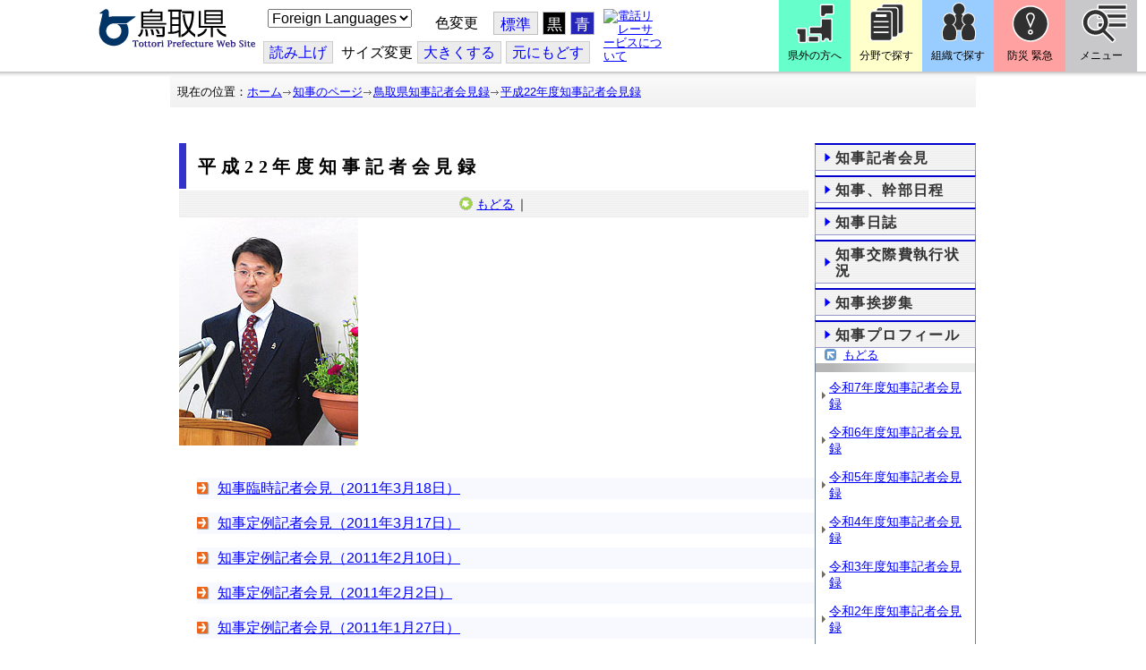

--- FILE ---
content_type: text/html; charset=utf-8
request_url: https://www-pref-tottori-lg-jp.cache.yimg.jp/102405.htm
body_size: 43917
content:
<!DOCTYPE html PUBLIC "-//W3C//DTD XHTML 1.1//EN" "http://www.w3.org/TR/xhtml11/DTD/xhtml11.dtd">
<html xmlns="http://www.w3.org/1999/xhtml" xml:lang="ja" lang="ja" >
<head >
  <meta http-equiv="Content-Type" content="text/html; charset=utf-8" />
  <title>平成22年度知事記者会見録/とりネット/鳥取県公式サイト</title>
  
  <!--framestyle_dhv-->
  <meta name="generator" content="i-SITE PORTAL Content Management System ID=3030945e57177a9e066bf2af5fdc5d62" />
  <meta name="author" content="鳥取県広報課" />
  <meta name="copyright" content="(C) Tottori Pref." />
  <meta name="description" content="鳥取県公式ウェブサイト とりネット" />
  <meta name="keywords" content="鳥取県,とりネット" />
  <meta name="rawpagename" content="平成22年度知事記者会見録" />
  <meta http-equiv="Content-Script-Type" content="text/javascript" />
  <meta http-equiv="Content-Style-Type" content="text/css" />

  <!--HeaderInfo-->
  <meta http-equiv="imagetoolbar" content="no" /><link rel="shortcut icon" type="image/ico" href="/topimage/favicon.ico" />
<link rel="apple-touch-icon" href="/topimage/toripy_n.gif" />
<meta http-equiv="X-UA-Compatible" content="IE=edge"/>
  <!--HeaderInfoA-->
  <meta name="gmfilter" content="kisyakaiken" />
<script src="/scripts/jquery-1.11.1.min.js" type="text/javascript"></script>
<script src="/admin/common.js" type="text/javascript"></script>

  
  <link rel="canonical" href="https://www.pref.tottori.lg.jp/102405.htm" />
  <!--BaseCSS-->
  <meta name="viewport" content="width=920" />
<script type="text/javascript">
//<![CDATA[
var bSmapho;
if(((typeof getCookie == 'function' && getCookie('BrowserViewPort') == '1') || (window.orientation == null &&  screen.width > 420) || $(window).width() > $(window).height()) && !(window.orientation == null && $(window).width() < 400 && window.parent != null && window.parent.$('#smaphoframe').length > 0)){
bSmapho = false;
} else {
$('meta[name="viewport"]').attr('content', 'width=320');
bSmapho = true;}
//]]>
</script>
<link href="/css/portal.css" type="text/css" rel="stylesheet" media="all"  />
<link href="/css/portal_m@d.css" type="text/css" rel="stylesheet" media="all" />

  <!--ModuleCSS-->
  <link href="/css/Browser/ItemLink/module@d.css" type="text/css" rel="stylesheet" media="all" />
<link href="/css/Browser/ItemNon/649972_8@d.css" type="text/css" rel="stylesheet" media="all" />
<link href="/css/Browser/ItemNon/module@d.css" type="text/css" rel="stylesheet" media="all" />
<link href="/css/Browser/ItemNon/654688_8@d.css" type="text/css" rel="stylesheet" media="all" />
<link href="/css/Browser_C/ModuleSet_ModuleSet_div/module@d.css" type="text/css" rel="stylesheet" media="all" />
<link href="/css/Browser/Item/module@d.css" type="text/css" rel="stylesheet" media="all" />
<link href="/css/Browser/Item/649974_8@d.css" type="text/css" rel="stylesheet" media="all" />
<link href="/css/Browser_C/ModuleSet_BlockMenu/module@d.css" type="text/css" rel="stylesheet" media="all" />
<link href="/css/Browser_C/ModuleSet_BlockMenu/654616_8@d.css" type="text/css" rel="stylesheet" media="all" />
<link href="/css/Browser_C/LinkList_Basic/module@d.css" type="text/css" rel="stylesheet" media="all" />
<link href="/css/Browser/ItemNon/649983_8@d.css" type="text/css" rel="stylesheet" media="all" />
<link href="/css/Browser_C/Item_sub/module@d.css" type="text/css" rel="stylesheet" media="all" />
<link href="/css/Browser_C/LTitle_torinet_h1title_bl/module@d.css" type="text/css" rel="stylesheet" media="all" />
<link href="/css/Browser_C/LTitle_torinet_h1title_bl/99533_8@d.css" type="text/css" rel="stylesheet" media="all" />
<link href="/css/Browser_C/Item_footer_default1/module@d.css" type="text/css" rel="stylesheet" media="all" />
<link href="/css/Browser_C/LMenu_torinet_default3c/module@d.css" type="text/css" rel="stylesheet" media="all" />
<link href="/css/Browser_C/LMenu_torinet_default3c/99539_8@d.css" type="text/css" rel="stylesheet" media="all" />
<link href="/css/Browser_C/ItemList_torinet_content/module@d.css" type="text/css" rel="stylesheet" media="all" />
<link href="/css/Browser_C/ItemList_torinet_content/99534_8@d.css" type="text/css" rel="stylesheet" media="all" />
<link href="/css/Browser_C/LMenuV_torinet_notitle/module@d.css" type="text/css" rel="stylesheet" media="all" />
<link href="/css/Browser/Item/151215_8@d.css" type="text/css" rel="stylesheet" media="all" />
<link href="/css/Browser_C/LMenuV_torinet_syozoku/module@d.css" type="text/css" rel="stylesheet" media="all" />
<link href="/css/Browser/ItemNon/464853_8@d.css" type="text/css" rel="stylesheet" media="all" />
<link href="/css/Browser/ModuleSet/module@d.css" type="text/css" rel="stylesheet" media="all" />
<link href="/css/Browser/ModuleSet/20376_8@d.css" type="text/css" rel="stylesheet" media="all" />
<link href="/css/Browser/ItemNon/658644_8@d.css" type="text/css" rel="stylesheet" media="all" />
<link href="/css/Browser_C/BreadCrumbs_pref01/module@d.css" type="text/css" rel="stylesheet" media="all" />
<link href="/css/Admin/A_PageCSS/645880_8@d.css" type="text/css" rel="stylesheet" media="all" />

<script type="text/javascript">
//<![CDATA[
if (typeof i_site === "undefined") { var i_site = {}; }
  i_site.loaded = false;
  i_site.b_isite_reload = false;
  $(function () {

    i_site.loaded = true;
    document.body.style.cursor = 'default';
  });


//]]>
</script>

  <!--HeaderInfo2-->
  <!--CSSやヘッダ情報をタグつきで入れます。外部CSSの下に入ります-->
  <!--HeaderInfoA2-->
  <script type="text/javascript" charset="utf-8" src="/js/page_control.js"></script>
<link rel="stylesheet" href="/js/normal.css" type="text/css" media="screen" title="normal" />
<link rel="alternate stylesheet" href="/js/black.css" type="text/css" media="screen" title="black" />
<link rel="alternate stylesheet" href="/js/blue.css" type="text/css" media="screen" title="blue" />
  <!--BorderCSS-->
  <style type="text/css">
#IEErrorMessage{display:none;}

</style>

  <!--CommonJavaScript-->
  
  <!--HeaderJavaScrip-->
  <script type="text/javascript">
<!-- 
// -->
</script>
<script type="text/javascript" src="/js/search.js"></script>
<script type="text/javascript" src="/js/translate.js"></script>

<script type="text/javascript">
// <![CDATA[
function googleSearchInline()
{
var qs = $("#SearchDataText").val();
qs = encodeURI(qs);
location.href = "/241581.htm?qs="+qs;
}
//]]>
</script><script src="//cdn1.readspeaker.com/script/7312/webReader/webReader.js?pids=wr&amp;forceAdapter=ioshtml5&amp;disable=translation,lookup" type="text/javascript"></script>
</head>
<body >
  <form method="post" action="/102405.htm" id="Form1" enctype="multipart/form-data" onsubmit="while(!i_site.loaded){ if(!confirm(&#39;送信準備が完了していません。再送信しますか？&#39;))return false;}return true;">
<div class="aspNetHidden">
<input type="hidden" name="__VIEWSTATE" id="__VIEWSTATE" value="6fZycLciQkx+4lf7pI/pxabfl42Mi6T82qUbTLAiM9FOvFgavtAWPwP6OHm1bHzwhKyH8GLZGIKyo1C3/o6RQJQ3APv1NTpM42LSFguuDQCi00BuVtiIgk3MGa9KPAJ3yht9043G74g4AmLhwjxRQpQae8tQWck95xf4W4Sr1dHDNRJoEmpSA9O/7XFLq7KpewZbhCNUi/Pv8D0b2o3a84szpYHngQ6ORzeGLiCXNPiVsOSiAnYmM5wKfzVK6QxbW5eGqMmb4oe1+bIfOf7uUncniw4=" />
</div>

    <noscript id="NoScriptMessage">
      <div class="Error">
        <img src="/css/cm/js_alert.gif" alt="当サイトではJavaScriptを使用しているコンテンツがありますので、ブラウザ設定でJavaScriptを有効にしてご利用ください。 Please Enable JavaScript in your Web Browser to Continue." /></div>
    </noscript>
    <div id="NoCookie" style="display:none" class='Error'></div>
    <script type="text/javascript">
    //<![CDATA[
    $(function () {
        if (!doCookieCheck()) {
          document.getElementById('NoCookie').innerHTML = '当サイトではクッキーを使用しているコンテンツがありますので、ブラウザ設定でクッキーを有効にしてご利用ください。 Please Enable Cookies in your Web Browser to Continue.';
          document.getElementById('NoCookie').style.display = '';
        }
    });

    //]]>
    </script>
    
    
    <!--System Menu start-->
    
    <!--System Menu end-->
    <div id="pagetop" class="BodyDef" style="margin-left:0;margin-right:auto;">
      <input name="roleMenuID" type="hidden" id="roleMenuID" value="102405" />
      <input name="parentMenuID" type="hidden" id="parentMenuID" value="46856" />
      <div id="BaseTable">
        
        <!--HeaderPane start-->
        <div id="HeaderPane">
        <div class="print_none">
<!--ItemLink start-->

<a id="moduleid652499"></a>





<a id="itemid1358763"></a>


<div id="Header">
<div class="skiplink">
<a href="#lastmenu">本文にジャンプします。</a>
</div>
	<div class="contents_b">
		<a class="logo" href="/"><img src="/topimage/tob-b2.gif" alt="鳥取県・とりネット" width="175" height="43" /></a>
	<div class="sub_block smartoff">

    <label for="Select_lang" style="position: absolute; width: 1px; height: 1px; margin: -1px; padding: 0; overflow: hidden; clip: rect(0, 0, 0, 0); border: 0;">このページを翻訳する</label>
    <select id="Select_lang" onchange="location.href = 'https://tottori-pref.j-server.com/LUCTOTTORP/ns/tl_ex.cgi?SURL=https://tottori-pref.j-server.com/LUCTOTTORP/ns/warning_mess4.cgi%3furl=' + location.href + '%26target=_top&amp;SLANG=ja&amp;TLANG=' +  this.value + '&amp;XMODE=0'">
      <option value="ja">Foreign Languages</option>
      <option value="en">English</option>
      <option value="zh">簡体中文</option>
      <option value="zhb">繁体中文</option>
      <option value="ko">한국어</option>
      <option value="ru">русский</option>
      <option value="vi">Tiếng Việt</option>
    </select>
			<dl id="background_control">
			<dt>色変更</dt><dd id="normalb"><a onclick="setActiveStyleSheet('normal'); return false;" href="javascript:void(0);" title="標準の背景色にする">標準</a></dd>
			<dd id="blackb"><a onclick="setActiveStyleSheet('black'); return false;" href="javascript:void(0);" title="背景色を黒にする">黒</a></dd>
			<dd id="blueb"><a onclick="setActiveStyleSheet('blue'); return false;" href="javascript:void(0);" title="背景色を青にする">青</a></dd>
			</dl>
<br />
		<div id="tool_block">
			<a rel="nofollow" accesskey="L" href="//app-eas.readspeaker.com/cgi-bin/rsent?customerid=7312&amp;lang=ja_jp&amp;readid=ContentPane&amp;url=" onclick="readpage(this.href, 'xp1'); return false;" title="音声読上">読み上げ</a>
			<span><span class="smartoff">サイズ変更</span></span><a href="javascript:void(0);" onclick="FontResize(1); return false;" title="文字サイズを大きくする">大<span class="smartoff">きくする</span></a><a href="javascript:void(0);" onclick="FontResize(0); return false;" title="文字サイズを元にもどす">元<span class="smartoff">にもどす</span></a>
		</div>
		<a href="/322081.htm" class="sign_language nocontent"><img title="電話リレーサービスについて" alt="電話リレーサービスについて" src="/secure/1352427/hand_icon.png" /></a>
	</div>
	</div>
</div>
<div class="EndClear"></div>


	<!-- ヘッダーモジュール終了 -->
<script type="text/javascript">
// <![CDATA[
function googleSearchInline()
{
var qs = $("#SearchDataText").val();
qs = encodeURI(qs);
location.href = "/241581.htm?qs="+qs;
}
//]]>
</script>


<script type="text/javascript">
//<![CDATA[


$(window).load(function () {


	var HeO =  $('#Header').offset().top;
	var HeH =  $('#Header').height();

//	alert('上領域高さ：' + HePa);

	var cloneElem = $('#glnv').clone();
	var cloneElem2 = $('.BreadCrumbs_Standard').clone();
	$('#HeaderPane').prepend('<div id="over_view"></div>');

	$(window).scroll(function() {
    
		if ($(this).scrollTop() > HeO + HeH ) {

			$('#over_view').append(cloneElem).fadeIn('slow');
			$('#over_view').append(cloneElem2).fadeIn('slow');

		} else {

			$('#over_view').empty().fadeOut('fast');

		}

	});

});

//]]>
</script>

<!-- Torinet Search end-->
<!--ItemLink end-->
</div>
<!--ItemNon start-->

<a id="moduleid654688"></a>





<a id="itemid1364478"></a>

<div style="height: 85px;" class="head_space"></div>
<!--ItemNon end-->

<!--Item start-->

<a id="moduleid654615"></a>





<a id="itemid1352429_654615"></a>



<ul class="new_menu">
    <li><a class="btn1" href="/251823.htm">県外の方へ</a></li>
    <li><a class="btn2" href="/1313.htm">分野で探す</a></li>
    <li><a class="btn3" href="/soshiki/">組織で探す</a></li>
</ul>


<!--Item end-->

<!--BrowserModuleSet_Div start-->
<a id="moduleid654616"></a>






<div class="MSet_BlockMenu MSet_BM_654616">
<ul class="togge_select">
  <li><a href="#pagetop" id="toggle1_btn" class="btn1">防災 緊急</a></li>
  <li><a href="#pagetop"  id="toggle2_btn" class="btn2">メニュー</a></li>
</ul>
  <!--ContentPane start-->
  <div id="H21_654616_ContentPane" class="ContentPane">
<!--LinkList_Standard start-->

<a id="moduleid654617"></a>






<div class="LinkList_Standard Llist_654617">
	<div class="outside_h"></div>
	<div class="outside_b">
		<h2 id="H21_654616_C1_654617_H_MTitleCtl" class="Fix_header2">
			<a id="H21_654616_C1_654617_H_ModuleCaptionLink" class="MTitleLink">緊急情報</a>
			
		</h2>
	</div>
	<div class="outside_f"></div>
	<div class="inside_b">
		<div class="op_control">
			
			
		</div>
		
		<div class="page_control">
			
			
		</div>
	</div>
	<div class="inside_f"></div>
</div>
<div class="EndClear"></div>
<!--LinkList_Standard start-->

<a id="moduleid654618"></a>






<div class="LinkList_Standard Llist_654618">
	<div class="outside_h"></div>
	<div class="outside_b">
		<h2 id="H21_654616_C3_654618_H_MTitleCtl" class="Fix_header2">
			<a id="H21_654616_C3_654618_H_ModuleCaptionLink" class="MTitleLink">注目情報</a>
			
		</h2>
	</div>
	<div class="outside_f"></div>
	<div class="inside_b">
		<div class="op_control">
			
			
		</div>
		
				<ul class="list_type">
			
				<li>
					<a id="itemid1407852_654618"></a>
					
					<a id="H21_654616_C3_654618_H_BlogList_ctl01_TitleLink" class="titleLink" href="/yuki/">雪に関する注意情報</a>
					
				</li>
			
				<li>
					<a id="itemid1212751_654618"></a>
					
					<a id="H21_654616_C3_654618_H_BlogList_ctl02_TitleLink" class="titleLink" href="/rain/">風水害に関する注意情報</a>
					
				</li>
			
				<li>
					<a id="itemid1385975_654618"></a>
					
					<a id="H21_654616_C3_654618_H_BlogList_ctl03_TitleLink" class="titleLink" href="/item/1072721.htm">強風時の屋外での火の使用は絶対に止めましょう</a>
					
				</li>
			
				<li>
					<a id="itemid1359023_654618"></a>
					
					<a id="H21_654616_C3_654618_H_BlogList_ctl04_TitleLink" class="titleLink" href="/311189.htm">風水害にかかる気象情報・避難情報</a>
					
				</li>
			
				<li>
					<a id="itemid1368768_654618"></a>
					
					<a id="H21_654616_C3_654618_H_BlogList_ctl05_TitleLink" class="titleLink" href="/item/1368766.htm#itemid1368766">令和６年９月２０日からの大雨　石川県復興支援特設ページ</a>
					
				</li>
			
				<li>
					<a id="itemid1345422_654618"></a>
					
					<a id="H21_654616_C3_654618_H_BlogList_ctl06_TitleLink" class="titleLink" href="/315512.htm">令和６年能登半島地震被災地支援特設ページ</a>
					
				</li>
			
				<li>
					<a id="itemid1261494_654618"></a>
					
					<a id="H21_654616_C3_654618_H_BlogList_ctl07_TitleLink" class="titleLink" href="/214316.htm">北朝鮮によるミサイル発射に関する情報</a>
					
				</li>
			
				<li>
					<a id="itemid1300240_654618"></a>
					
					<a id="H21_654616_C3_654618_H_BlogList_ctl08_TitleLink" class="titleLink" href="/avian_influenza/">高病原性鳥インフルエンザへの対応</a>
					
				</li>
			
				<li>
					<a id="itemid1339040_654618"></a>
					
					<a id="H21_654616_C3_654618_H_BlogList_ctl09_TitleLink" class="titleLink" href="/314487.htm">漂着したアザラシやオットセイなど海獣類にご注意ください。</a>
					
				</li>
			
				<li>
					<a id="itemid1331730_654618"></a>
					
					<a id="H21_654616_C3_654618_H_BlogList_ctl10_TitleLink" class="titleLink" href="/item/1331723.htm#itemid1331723">災害に便乗した悪質商法に十分注意を！</a>
					
				</li>
			
				<li>
					<a id="itemid1314057_654618"></a>
					
					<a id="H21_654616_C3_654618_H_BlogList_ctl11_TitleLink" class="titleLink" href="/279746.htm">豚熱に関する情報</a>
					
				</li>
			
				<li>
					<a id="itemid1226730_654618"></a>
					
					<a id="H21_654616_C3_654618_H_BlogList_ctl12_TitleLink" class="titleLink" href="/corona-virus/">新型コロナウイルス感染症特設サイト</a>
					
				</li>
			
				<li>
					<a id="itemid1299388_654618"></a>
					
					<a id="H21_654616_C3_654618_H_BlogList_ctl13_TitleLink" class="titleLink" href="/307344.htm">在宅療養されている方等の避難（ご連絡ください）</a>
					
				</li>
			
				<li>
					<a id="itemid1276173_654618"></a>
					
					<a id="H21_654616_C3_654618_H_BlogList_ctl14_TitleLink" class="titleLink" href="/303032.htm">ウクライナ情勢に関する情報</a>
					
				</li>
			
				<li>
					<a id="itemid1264191_654618"></a>
					
					<a id="H21_654616_C3_654618_H_BlogList_ctl15_TitleLink" class="titleLink" href="/1021/">鳥取県中部地震５年特設サイト</a>
					
				</li>
			
				</ul>
			
		<div class="page_control">
			
			
		</div>
	</div>
	<div class="inside_f"></div>
</div>
<div class="EndClear"></div>
<!--ItemNon start-->

<a id="moduleid654619"></a>





<a id="itemid1352432_654619"></a>

<div>
<h2>防災・危機管理情報</h2>
<div class="inside_b">
<ul>
    <li>
    <div><a class="titleLink" href="/kikikanrihp/">鳥取県の危機管理</a>(危機管理ホームページ)</div>
    <div>危機管理対策／ 日頃の備え／ 災害情報／ 役立つ情報..</div>
    </li>
    <li>
    <div></div>
    </li>
    <li>
    <div><a class="titleLink" href="http://tottori.bosai.info/">鳥取県防災情報</a></div>
    <div>雨量情報／ 土砂災害警戒情報／ 河川情報／ 気象情報..</div>
    </li>
    <li>
    <div></div>
    </li>
    <li>
    <div><a class="titleLink" href="/dial/">災害情報ダイヤル(災害情報等の問合せ)</a></div>
    <div><span>電話：0857-26-8100</span></div>
    </li>
    <li>
    <div></div>
    </li>
</ul>
</div>
</div>
<!--ItemNon end-->

<!--ItemNon start-->

<a id="moduleid654620"></a>





<a id="itemid1352433_654620"></a>

<div>
<h2>救急情報</h2>
<div class="inside_b">
<ul class="items">
<li class="RssRecord">
<h3><a href="/279398.htm">とっとり<strong>おとな</strong>救急ダイヤル(#7119)</a></h3>
<div class="Summary"></div></li>
<li class="RssRecord">
<h3><a href="/97931.htm">とっとり<strong>子ども</strong>救急ダイヤル(#8000)</a></h3>
<div class="Summary"></div></li>
<li class="RssRecord">
<h3><a href="https://www.fdma.go.jp/mission/enrichment/appropriate/appropriate003.html">全国版救急受診アプリ「Q助」(外部リンク)</a></h3>
<div class="Summary"></div></li>
<li class="RssRecord">
<h3><a href="https://medinfo.pref.tottori.lg.jp/">とっとり医療情報ネット</a></h3>
<div class="Summary"></div></li>
<li class="RssRecord">
<h3><a href="http://www2.wagmap.jp/pref-tottori/top/select.asp?dtp=4">とっとりWebマップ「医療機関情報」</a></h3>
<div class="Summary"></div></li>
<li class="RssRecord">
<h3><a href="https://www.qqzaidanmap.jp/map/my_map?latitude=35.503889&amp;longitude=134.237722&amp;zoom=16">全国AEDマップ[ウェブ版]&emsp;(日本救急医療財団へのリンク)</a></h3>
<h3><a href="http://qqzaidan.jp/qqmap_app_201912/">全国AEDマップ[iPhone版、Android版]&emsp;(日本救急医療財団へのリンク)</a></h3>
<div class="Summary"></div></li>
<li class="RssRecord">
<h3><a href="/47680.htm">AEDの設置場所</a></h3>
<div class="Summary"></div></li>
</ul>
</div></div>
<!--ItemNon end-->
</div>
  <!--ContentPane end-->
  <!--RightPane start-->
  <div id="H21_654616_RightPane" class="RightPane">
<!--ItemNon start-->

<a id="moduleid654621"></a>





<a id="itemid1352435_654621"></a>

<div class="search_box">
<h2 class="site_search_title">サイト内検索</h2>
<div class="inside_b">
<label for="SearchDataText2" style="position: absolute; width: 1px; height: 1px; margin: -1px; padding: 0; overflow: hidden; clip: rect(0, 0, 0, 0); border: 0;">検索キーワード</label>
<input id="SearchDataText2"  class="TextBox" title="検索キーワードを入力してください" onkeypress="javascript:if(event.keyCode==13){googleSearchInline2(); return false;}" maxlength="255" size="25" name="qs" /><input title="サイト内検索を実行します" class="SubmitBtn" type="submit" value="検索" onclick="javascript:googleSearchInline2();return false " />
<input value="008967404373370353740:qikwxzeyzqs" type="hidden" name="cx" />
<input value="utf-8" type="hidden" name="ie" />
<input value="utf-8" type="hidden" name="oe" />
<div><a class="search_guide" href="https://www.pref.tottori.lg.jp/277998.htm">検索の方法・テクニック</a></div>
</div>
</div>

<script type="text/javascript">
// <![CDATA[
function googleSearchInline2()
{
var qs = $("#SearchDataText2").val();
qs = encodeURI(qs);
location.href = "/314915.htm?qs="+qs;
}
//]]>
</script>
<!--ItemNon end-->

<!--ItemNon start-->

<a id="moduleid654622"></a>





<a id="itemid1352437_654622"></a>

<!-- メインナビ開始 -->
<div class="main_glnv">
<h2 style="padding-left: 10px;">メニューから探す</h2>
	<div id="main_navi">
		<ul>
			<li>
				<a href="/1411.htm" class="main_navi_text_1">県の紹介</a>
			</li>
			<li>
				<a href="/251823.htm" class="main_navi_text_2">県外の方へ</a>
			</li>
			<li>
				<a href="/1313.htm" class="main_navi_text_3">分野で探す</a>
			</li>
			<li>
				<a href="/soshiki/" class="main_navi_text_4">組織で探す</a>
			</li>
			<li>
				<a href="/1305.htm" class="main_navi_text_5">ネットで手続</a>
			</li>

		</ul>
	</div>
</div>
<!-- メインナビ終了 -->

<!--ItemNon end-->
</div>
  <!--RightPane end-->
</div>
<div style="clear:both;"></div>

<script type="text/javascript">
//<![CDATA[

$(document).ready(function(){

//切替ボタン用

	$("#toggle1_btn").click(function(){

		if ($("#toggle1_btn").hasClass("toggle1_btn_c")) {

		  $("#Middle").removeClass("toggle_off");
		  $(".MSet_BM_654616 .ContentPane").removeClass("toggle_on");
		  $("#toggle1_btn").removeClass("toggle1_btn_c");
		  $(".toggle_sblock").removeClass("toggle_off");

		} else {

		  $("#Middle").addClass("toggle_off");
		  $(".MSet_BM_654616 .ContentPane").addClass("toggle_on");
		  $("#toggle1_btn").addClass("toggle1_btn_c");
		  $(".MSet_BM_654616 .RightPane").removeClass("toggle_on");
		  $("#toggle2_btn").removeClass("toggle2_btn_c");
		  $(".toggle_sblock").addClass("toggle_off");

		}

		return false;
	});

	$("#toggle2_btn").click(function(){

		if ($("#toggle2_btn").hasClass("toggle2_btn_c")) {

		  $("#Middle").removeClass("toggle_off");
		  $(".MSet_BM_654616 .RightPane").removeClass("toggle_on");
		  $("#toggle2_btn").removeClass("toggle2_btn_c");

		} else {

		  $("#Middle").addClass("toggle_off");
		  $(".MSet_BM_654616 .RightPane").addClass("toggle_on");
		  $("#toggle2_btn").addClass("toggle2_btn_c");
		  $(".MSet_BM_654616 .ContentPane").removeClass("toggle_on");
		  $("#toggle1_btn").removeClass("toggle1_btn_c");

		}

		return false;
	});

});

//]]>
</script>




<!--BrowserModuleSet_Div end-->
<!--ItemNon start-->

<a id="moduleid658644"></a>





<a id="itemid1375648"></a>

<div class="pane_toggle" id="pane_toggle">
<a href="#" class="btn" onclick="$('#LeftPane').slideToggle('fast');$('#RightPane').slideToggle('fast');$('#ContentPane').slideToggle(1);$('#pane_toggle1').hide();$('#pane_toggle2').show();return false;">&equiv; サブメニュー表示切替</a>
</div>

<!--ItemNon end-->

<!--BreadCrumbs_Pref01 start -->

<a id="moduleid656172"></a>





<div style="margin-left:0;margin-right:auto;" class="BrowserBreadCrumbs_Pref01_ov">
  <div class="BrowserBreadCrumbs_Pref01" style="width:100%;background-color:#ffffff;">
    &nbsp;&nbsp;現在の位置：<a id="H41_656172_BreadList_ctl00_BreadLink" href="/./">ホーム</a><img src="/css/Browser_C/BreadCrumbs_pref01/r-arrow.gif" alt="" width="12" height="6" style="vertical-align: middle !important;" /><a id="H41_656172_BreadList_ctl02_BreadLink" href="/governor/">知事のページ</a><img src="/css/Browser_C/BreadCrumbs_pref01/r-arrow.gif" alt="" width="12" height="6" style="vertical-align: middle !important;" /><a id="H41_656172_BreadList_ctl04_BreadLink" href="/kaiken/">鳥取県知事記者会見録</a><img src="/css/Browser_C/BreadCrumbs_pref01/r-arrow.gif" alt="" width="12" height="6" style="vertical-align: middle !important;" /><a id="H41_656172_BreadList_ctl06_BreadLink" href="/102405.htm">平成22年度知事記者会見録</a>
  </div>
</div><div class="EndClear"></div>
<!--BreadCrumbs_Pref01 end-->
<!--ItemNon start-->

<a id="moduleid481833"></a>





<a id="itemid908460"></a>

<div id="lastmenu">
</div>

<div id="xp1" class="rs_preserve rs_skip rs_splitbutton rs_addtools rs_exp"></div>
<br class="rs_skip" style="clear:both;padding:0;margin:0;height:0;width:100%;" />
<!--ItemNon end-->
</div>
        <!--HeaderPane end-->
        <div id="Middle">
          <!--LeftPane start-->
          
          <!--LeftPane end-->
          <!--ContentPane start-->
          <div id="ContentPane">
          
<!--BrowserLTitle_torinet_h1title start-->

<a id="moduleid99533"></a>





<!-- ローカルメニュータイトルCSSタイプ全体 プロパティ-->

<div style="margin-left:0px;margin-right:auto; width:100%">
<div class="BrowserLTitletorinet_h1titlebar_b">
       <h1 class="MenuTitle">
          平成22年度知事記者会見録
       </h1>
</div>
</div>
<!--BrowserLTitletorinet_h1titlebar_b end --><div class="print_none">
<!--BrowserLMenu_torinet_default3 start-->

<a id="moduleid99539"></a>






<div class="BrowserLMenu_torinet_default3"  style="width: 99%; margin-left:0;margin-right:auto;">
  <!-- モジュール プロパティ -->
 <div class="waku" style="background-color:white; border: 1px solid #eeeeee;text-align:center;">
    
      <!-- もどるアイコン -->
      <a href="/kaiken/" id="C3_99539_ParentBack" class="modoru">もどる</a>｜
    
    
  </div>
</div>
<!--BrowserLMenu_torinet_default3 end--></div><div class="print_none">
<!--BrowserItemList_torinet_default start-->

<a id="moduleid99534"></a>





<!-- 文書リスト全体 -->

<div class="BrowserItemList_torinet_content" style="WIDTH: 210px;margin-left:0px;margin-right:auto;">
<div class="waku">
  <div class="Append">
  <!-- 追加ボタン -->
    
  </div>
    
        <a id="itemid139794"></a>
          


        <div id="C15_99534_BlogList_ctl00_DivContent" class="Contents">
        <!-- 本文 -->
          
          <img src="/secure/139794/a_0030.jpg" alt="記者会見中の知事の写真" style="border-width: 0px; border-style: solid;" />
          
        </div>
      
  <div class="PageControl">
  <!-- ページコントロール -->
    
    &nbsp;&nbsp;
    
  </div></div>
</div><!--BrowserItemList_torinet_content end--></div>
<!--BrowserLMenuV start-->

<a id="moduleid210295"></a>





<!-- ローカルメニュー縦型 CSS タイプ 004 全体 プロパティ-->
<div class="BrowserLMenuV_torinet_notitle">
<!-- モジュールタイトル プロパティ背景 -->

 <!-- モジュールタイトル非表示 -->

      
 <!-- メニューリスト -->
        <ul class="Mlist">
	<!-- ↓戻るリンク追加部分↓ -->
 <!--  -->
 <!-- <li style="display:none;"> -->
 <!-- <a href="javascript:history.back()" id="C1_210295_ParentBack">もどる</a> -->
 <!-- </li> -->
 <!--  -->
<!-- ↑戻るリンク追加部分↑ -->
	
            <li>
              <a id="C1_210295_MenuList_ctl00_LMenuLink" href="/149692.htm">知事臨時記者会見（2011年3月18日）</a>
	        </li>
          
            <li>
              <a id="C1_210295_MenuList_ctl01_LMenuLink" href="/149693.htm">知事定例記者会見（2011年3月17日）</a>
	        </li>
          
            <li>
              <a id="C1_210295_MenuList_ctl02_LMenuLink" href="/149694.htm">知事定例記者会見（2011年2月10日）</a>
	        </li>
          
            <li>
              <a id="C1_210295_MenuList_ctl03_LMenuLink" href="/149695.htm">知事定例記者会見（2011年2月2日）</a>
	        </li>
          
            <li>
              <a id="C1_210295_MenuList_ctl04_LMenuLink" href="/149697.htm">知事定例記者会見（2011年1月27日）</a>
	        </li>
          
            <li>
              <a id="C1_210295_MenuList_ctl05_LMenuLink" href="/149696.htm">知事定例記者会見（2011年1月20日）</a>
	        </li>
          
            <li>
              <a id="C1_210295_MenuList_ctl06_LMenuLink" href="/149698.htm">知事定例記者会見（2011年1月14日）</a>
	        </li>
          
            <li>
              <a id="C1_210295_MenuList_ctl07_LMenuLink" href="/149700.htm">知事年頭記者会見（2011年1月4日）</a>
	        </li>
          
            <li>
              <a id="C1_210295_MenuList_ctl08_LMenuLink" href="/149699.htm">知事定例記者会見（2010年12月24日）</a>
	        </li>
          
            <li>
              <a id="C1_210295_MenuList_ctl09_LMenuLink" href="/149701.htm">知事定例記者会見（2010年11月18日）</a>
	        </li>
          
            <li>
              <a id="C1_210295_MenuList_ctl10_LMenuLink" href="/149702.htm">知事定例記者会見（2010年11月11日）</a>
	        </li>
          
            <li>
              <a id="C1_210295_MenuList_ctl11_LMenuLink" href="/149703.htm">知事定例記者会見（2010年11月4日）</a>
	        </li>
          
            <li>
              <a id="C1_210295_MenuList_ctl12_LMenuLink" href="/149690.htm">知事定例記者会見（2010年10月27日）</a>
	        </li>
          
            <li>
              <a id="C1_210295_MenuList_ctl13_LMenuLink" href="/149689.htm">知事定例記者会見（2010年10月22日）</a>
	        </li>
          
            <li>
              <a id="C1_210295_MenuList_ctl14_LMenuLink" href="/102406.htm">知事定例記者会見（2010年10月14日）</a>
	        </li>
          
            <li>
              <a id="C1_210295_MenuList_ctl15_LMenuLink" href="/148102.htm">知事定例記者会見（2010年9月9日）</a>
	        </li>
          
            <li>
              <a id="C1_210295_MenuList_ctl16_LMenuLink" href="/148103.htm">知事定例記者会見（2010年9月2日）</a>
	        </li>
          
            <li>
              <a id="C1_210295_MenuList_ctl17_LMenuLink" href="/148104.htm">知事定例記者会見（2010年8月26日）</a>
	        </li>
          
            <li>
              <a id="C1_210295_MenuList_ctl18_LMenuLink" href="/146497.htm">知事定例記者会見（2010年8月4日）</a>
	        </li>
          
            <li>
              <a id="C1_210295_MenuList_ctl19_LMenuLink" href="/146496.htm">知事定例記者会見（2010年7月28日）</a>
	        </li>
          
            <li>
              <a id="C1_210295_MenuList_ctl20_LMenuLink" href="/146495.htm">知事定例記者会見（2010年7月22日）</a>
	        </li>
          
            <li>
              <a id="C1_210295_MenuList_ctl21_LMenuLink" href="/146494.htm">知事定例記者会見（2010年7月14日）</a>
	        </li>
          
            <li>
              <a id="C1_210295_MenuList_ctl22_LMenuLink" href="/143956.htm">知事定例記者会見（2010年7月8日）</a>
	        </li>
          
            <li>
              <a id="C1_210295_MenuList_ctl23_LMenuLink" href="/143955.htm">知事定例記者会見（2010年6月30日）</a>
	        </li>
          
            <li>
              <a id="C1_210295_MenuList_ctl24_LMenuLink" href="/143954.htm">知事定例記者会見（2010年5月28日）</a>
	        </li>
          
            <li>
              <a id="C1_210295_MenuList_ctl25_LMenuLink" href="/128428.htm">知事定例記者会見（2010年5月19日）</a>
	        </li>
          
            <li>
              <a id="C1_210295_MenuList_ctl26_LMenuLink" href="/128427.htm">知事定例記者会見（2010年5月12日）</a>
	        </li>
          
            <li>
              <a id="C1_210295_MenuList_ctl27_LMenuLink" href="/128426.htm">知事定例記者会見（2010年4月23日）</a>
	        </li>
          
            <li>
              <a id="C1_210295_MenuList_ctl28_LMenuLink" href="/102407.htm">知事定例記者会見（2010年4月16日）</a>
	        </li>
          
            <li>
              <a id="C1_210295_MenuList_ctl29_LMenuLink" href="/102408.htm">知事定例記者会見（2010年4月7日）</a>
	        </li>
          
            <li>
              <a id="C1_210295_MenuList_ctl30_LMenuLink" href="/102409.htm">知事定例記者会見（2010年4月2日）</a>
	        </li>
          
        </ul>

</div>
<!--BrowserLMenuV end--><div class="print_none">
<!--Item start-->

<a id="moduleid210296"></a>





<a id="itemid340794"></a>



<p style="border:1px solid #cccccc;border-right: 1px solid #cccccc; padding: 15px;    font-weight: bold; font-size: 120%;">　※広報課編集<br />
［　］については、広報課で補足説明しています。</p>

<!--Item end-->
</div></div>
          <!--ContentPane end-->
          <!--RightPane start-->
          <div id="RightPane">
          
<!--Item start-->

<a id="moduleid151215"></a>





<a id="itemid223227"></a>



<h2 class="chijitoph2"><a href="/kaiken/">知事記者会見</a></h2>


<!--Item end-->

<!--Item start-->

<a id="moduleid355167"></a>





<a id="itemid652104"></a>



<h2 class="chijitoph2"><a href="/1440.htm">知事、幹部日程</a></h2>


<!--Item end-->

<!--Item start-->

<a id="moduleid151216"></a>





<a id="itemid223228"></a>



<h2 class="chijitoph2"><a href="/46894.htm">知事日誌</a></h2>


<!--Item end-->

<!--Item start-->

<a id="moduleid151262"></a>





<a id="itemid223286"></a>



<h2 class="chijitoph2"><a href="http://db.pref.tottori.jp/kousaihi.nsf/index.htm">知事交際費執行状況</a></h2>


<!--Item end-->

<!--Item start-->

<a id="moduleid151260"></a>





<a id="itemid223283"></a>



<h2 class="chijitoph2"><a href="/64197.htm">知事挨拶集</a></h2>


<!--Item end-->

<!--Item start-->

<a id="moduleid151207"></a>





<a id="itemid223215"></a>



<h2 class="chijitoph2"><a href="/47286.htm">知事プロフィール</a></h2>


<!--Item end-->

<!--BrowserLMenuV start-->

<a id="moduleid520461"></a>





<!-- ローカルメニュー縦型 所属向き 全体 プロパティ-->

<div class="BrowserLMenuV_torinet_syozoku" style="margin-left:auto;margin-right:auto; width:100%">
<!-- モジュールタイトル プロパティ背景 -->
<div class="waku" style="background-color:white; border: 1px solid #708090;">
 <!-- h2 モジュールタイトル -->
    <h2 class="HeaderTxt">
      
      
    </h2>
      

       <div class="modoru"><a href="javascript:history.back()" id="R13_520461_ParentBack" class="modoru_text">もどる</a></div>
      
        <div class="CapImg">
        </div>
 <!-- メニューリスト -->
        <ul class="Mlist"><li style="display: none !important;"></li>
		
            <li>
              <a id="R13_520461_MenuList_ctl00_LMenuLink" href="/322458.htm">令和7年度知事記者会見録</a>
	        </li>
          
            <li>
              <a id="R13_520461_MenuList_ctl01_LMenuLink" href="/317065.htm">令和6年度知事記者会見録</a>
	        </li>
          
            <li>
              <a id="R13_520461_MenuList_ctl02_LMenuLink" href="/310613.htm">令和5年度知事記者会見録</a>
	        </li>
          
            <li>
              <a id="R13_520461_MenuList_ctl03_LMenuLink" href="/303916.htm">令和4年度知事記者会見録</a>
	        </li>
          
            <li>
              <a id="R13_520461_MenuList_ctl04_LMenuLink" href="/296969.htm">令和3年度知事記者会見録</a>
	        </li>
          
            <li>
              <a id="R13_520461_MenuList_ctl05_LMenuLink" href="/290993.htm">令和2年度知事記者会見録</a>
	        </li>
          
            <li>
              <a id="R13_520461_MenuList_ctl06_LMenuLink" href="/282641.htm">平成31年度知事記者会見録</a>
	        </li>
          
            <li>
              <a id="R13_520461_MenuList_ctl07_LMenuLink" href="/272293.htm">平成30年度知事記者会見録</a>
	        </li>
          
            <li>
              <a id="R13_520461_MenuList_ctl08_LMenuLink" href="/264442.htm">平成29年度知事記者会見録</a>
	        </li>
          
            <li>
              <a id="R13_520461_MenuList_ctl09_LMenuLink" href="/256148.htm">平成28年度知事記者会見録</a>
	        </li>
          
            <li>
              <a id="R13_520461_MenuList_ctl10_LMenuLink" href="/246441.htm">平成27年度知事記者会見録</a>
	        </li>
          
            <li>
              <a id="R13_520461_MenuList_ctl11_LMenuLink" href="/228634.htm">平成26年度知事記者会見録</a>
	        </li>
          
            <li>
              <a id="R13_520461_MenuList_ctl12_LMenuLink" href="/211800.htm">平成25年度知事記者会見録</a>
	        </li>
          
            <li>
              <a id="R13_520461_MenuList_ctl13_LMenuLink" href="/127589.htm">平成24年度知事記者会見録</a>
	        </li>
          
            <li>
              <a id="R13_520461_MenuList_ctl14_LMenuLink" href="/127584.htm">平成23年度知事記者会見録</a>
	        </li>
          
            <li>
              <a id="R13_520461_MenuList_ctl15_LMenuLink" href="/102405.htm">平成22年度知事記者会見録</a>
	        </li>
          
            <li>
              <a id="R13_520461_MenuList_ctl16_LMenuLink" href="/82782.htm">平成21年度知事記者会見録</a>
	        </li>
          
            <li>
              <a id="R13_520461_MenuList_ctl17_LMenuLink" href="/46867.htm">平成20年度知事記者会見録</a>
	        </li>
          
            <li>
              <a id="R13_520461_MenuList_ctl18_LMenuLink" href="/46857.htm">平成19年度知事記者会見録</a>
	        </li>
          
        </ul>
</div>
</div>
<!--BrowserLMenuV end--></div>
          <!--RightPane end-->
        </div>
        <div class="EndClear">
        </div>
        <!--FooterPane start-->
        <div id="FooterPane">
        <div class="print_none">
<!--Item start-->

<a id="moduleid99531"></a>





<a id="itemid135462"></a>




<div class="footersub1"><a href="#pagetop">▲ページ上部に戻る</a></div>
<div class="footersub2"><a href="/9313.htm">個人情報保護</a>&nbsp;|&nbsp;<a href="/9320.htm"><span style="position: absolute; width: 1px; height: 1px; margin: -1px; padding: 0; overflow: hidden; clip: rect(0, 0, 0, 0); border: 0;">とりネットへの</span>リンクについて</a>&nbsp;|&nbsp;<a href="/9314.htm">著作権について</a>&nbsp;|&nbsp;<a href="/9337.htm">アクセシビリティ</a></div>

<!--Item end--></div>
<!--Item start-->

<a id="moduleid655975"></a>





<a id="itemid978230_655975"></a>


<div style="width: 99%;"><hr style="color: #006666;" />
<img width="1" height="1" alt="最後に本ページの担当課" src="/template_c/images/spacer.gif" /> &nbsp;&nbsp;<img alt="" width="18" height="20" src="/template_c/images/smalllogo.gif" />&nbsp;<strong style="font-size: 1.2em;"><span>令和の改新戦略本部 政策戦略局</span> 広報課</strong><br />
&nbsp;&nbsp;<img alt="" width="18" height="1" src="/template_c/images/spacer.gif" />&nbsp; 住所&nbsp;&nbsp;〒680-8570 <br class="smarton" />
<span class="smarton">&nbsp;&nbsp;&nbsp;&nbsp;&nbsp;&nbsp;&nbsp;&nbsp;&nbsp;&nbsp;&nbsp;&nbsp;&nbsp;&nbsp;&nbsp;&nbsp;</span> 鳥取県鳥取市東町1丁目220<br />
&nbsp;&nbsp;<img alt="" width="18" height="1" src="/template_c/images/spacer.gif" />&nbsp; 電話&nbsp;&nbsp;<span class="smartoff">0857-26-7020</span><a href="tel:0857267020" class="smarton">0857-26-7020</a><br class="smarton" />
&nbsp;&nbsp;&nbsp;&nbsp; <span class="smarton">&nbsp;&nbsp;&nbsp;</span> ファクシミリ&nbsp;&nbsp;0857-26-8122<br />
&nbsp;&nbsp;<img alt="" width="20" height="1" src="/template_c/images/spacer.gif" /> &nbsp;E-mail&nbsp;&nbsp;<a href="mailto:kouhou@pref.tottori.lg.jp">kouhou@pref.tottori.lg.jp</a> </div>

<!--Item end-->
<div class="print_none">
<!--ItemNon start-->

<a id="moduleid258263"></a>





<a id="itemid444842"></a>



<!--// HTML読み込み後処理 //-->
<script type="text/javascript">
//<![CDATA[
	PageEffector();
//]]>
</script>
<!--ItemNon end--></div>
<!--ItemNon start-->

<a id="moduleid464853"></a>





<a id="itemid875533"></a>

<script type="text/javascript">
//<![CDATA[
  (function(i,s,o,g,r,a,m){i['GoogleAnalyticsObject']=r;i[r]=i[r]||function(){
  (i[r].q=i[r].q||[]).push(arguments)},i[r].l=1*new Date();a=s.createElement(o),
  m=s.getElementsByTagName(o)[0];a.async=1;a.src=g;m.parentNode.insertBefore(a,m)
  })(window,document,'script','//www.google-analytics.com/analytics.js','ga');

  ga('create', 'UA-49034950-1', 'tottori.lg.jp');
  ga('send', 'pageview');
//]]>
</script>


<!-- Global site tag (gtag.js) - Google Analytics -->
<script type="text/javascript" async src="https://www.googletagmanager.com/gtag/js?id=G-T1MYDNL3VL"></script>
<script type="text/javascript">
//<![CDATA[
  window.dataLayer = window.dataLayer || [];
  function gtag(){dataLayer.push(arguments);}
  gtag('js', new Date());

  gtag('config', 'G-T1MYDNL3VL');
//]]>
</script>

<!--ItemNon end-->

<!--Item start-->

<a id="moduleid593705"></a>





<a id="itemid1205319"></a>



<p style="text-align: center;">Copyright(C) 2006～ 鳥取県(Tottori Prefectural Government) All Rights Reserved.　法人番号 7000020310000</p>


<!--Item end-->
</div>
        <!--FooterPane end-->
      </div>
    </div>
    <!--AlertJavaScrip-->
    
  
<div class="aspNetHidden">

	<input type="hidden" name="__VIEWSTATEGENERATOR" id="__VIEWSTATEGENERATOR" value="0E8925E6" />
	<input type="hidden" name="__EVENTVALIDATION" id="__EVENTVALIDATION" value="pe1YwKRUi7SrVZHZiZ5PtSK67cY+cmiO7d5ZPzoiGx//Xl8/J13ezCs5eKQiB1H2cHHvqnjGrKucAhLXOoTkJBPo6gSkg+P9OLwPUIq33Cdm5Lx7LIoYPvKaT7ty9H8DR699V+FJDLEWR0pYkfR0fHrvCpFQPwvtIMP8q7+Y8t4eMz2F" />
</div></form>
</body>
</html>


--- FILE ---
content_type: text/css
request_url: https://www-pref-tottori-lg-jp.cache.yimg.jp/css/Browser_C/LTitle_torinet_h1title_bl/99533_8@d.css
body_size: 234
content:


/*** for PC Browser ***/
@media (min-width:401px)
{
.BrowserLTitletorinet_h1titlebar_b
{
 margin-top:5px;
 margin-bottom:2px;
 margin-top:5px;
 margin-bottom:2px;
 padding-left:5px;
 border-left:solid 8px #33c;
}

.BrowserLTitletorinet_h1titlebar_b .TitleIcon
{

/*  float:right;
  width:20px;
  height:20px;
  background:url();*/
}

.BrowserLTitletorinet_h1titlebar_b h1
{
         font-family: "ＭＳ Ｐゴシック", Osaka, "ヒラギノ角ゴ Pro W3";
	font-size: 150%;
        font-weight: bold;
         margin:0 0 0 0;
	padding:15px 10px 13px 8px;
         letter-spacing: 0.3em;
}


}


--- FILE ---
content_type: text/css
request_url: https://www-pref-tottori-lg-jp.cache.yimg.jp/css/Browser_C/ItemList_torinet_content/99534_8@d.css
body_size: -291
content:


/*** for PC Browser ***/
@media (min-width:401px)
{
.BrowserItemList_torinet_content .Contents
{
	margin: 0px;
}
}
